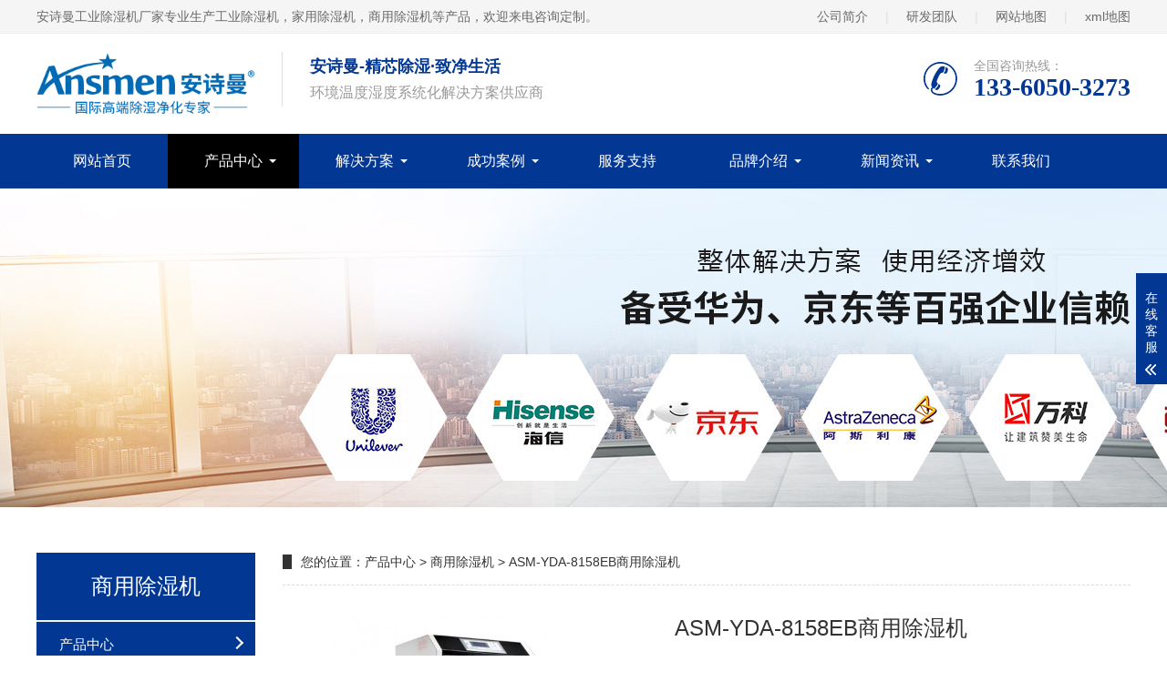

--- FILE ---
content_type: text/html
request_url: http://www.anshimen.cn/products/shangyongcsj/391.html
body_size: 7473
content:
<!DOCTYPE html>
<html lang="zh-CN">
<head>
	<meta charset="UTF-8">
	<meta http-equiv="X-UA-Compatible" content="IE=edge,chrome=1">
	<meta name="viewport" content="width=device-width, initial-scale=1.0, maximum-scale=1.0, user-scalable=0">
	<title>ASM-YDA-8158EB商用除湿机_商用除湿机价格多少钱_商用除湿机品牌生产厂家_安诗曼工业除湿机厂家
</title>
	<meta name="description" content="安诗曼是专业商用除湿机生产厂家，主要产品有商用除湿机，商用抽湿机，工业除湿机,工业抽湿机,工业干燥机等产品" />
	<meta name="keywords" content="商用除湿机,工业用除湿机,商用除湿机厂家,商用抽湿机厂家,商用除湿机生产厂家" />
	<link href="http://www.anshimen.cn//favicon.ico" rel="shortcut icon" type="image/x-icon" />
	<link rel="stylesheet" href="http://www.anshimen.cn/static/qiyou58/web/css/animate.min.css">
	<link rel="stylesheet" href="http://www.anshimen.cn/static/qiyou58/web/css/swiper.min.css">
	<link rel="stylesheet" href="http://www.anshimen.cn/static/qiyou58/web/css/qiyou58.css">
	<script src="http://www.anshimen.cn/static/qiyou58/web/js/jquery.min.js"></script>
	<script src="http://www.anshimen.cn/static/qiyou58/web/js/wow.min.js"></script>
	<script src="http://www.anshimen.cn/static/qiyou58/web/js/swiper.min.js"></script>
	<script src="http://www.anshimen.cn/static/qiyou58/web/js/qiyou58.js"></script>
</head>
<body>
		<script src="http://www.anshimen.cn/api/language/zh-cn/lang.js" type="text/javascript"></script>
	<script src="http://www.anshimen.cn/static/assets/js/cms.js" type="text/javascript"></script>
	<div class="topbar">
		<div class="container clearfix">
		    <span class="fl">安诗曼工业除湿机厂家专业生产工业除湿机，家用除湿机，商用除湿机等产品，欢迎来电咨询定制。</span>
			<span class="fr">
				<a href="http://www.anshimen.cn/html/about/gsjj/" rel="nofollow">公司简介</a>
				<em>|</em>
				<a href="http://www.anshimen.cn/html/about/yanfatuandui/" rel="nofollow">研发团队</a>
				<em>|</em>
				<a href="/sitemap.html" >网站地图</a>
				<em>|</em>
				<a href="/sitemap.xml" >xml地图</a>
			</span>	
		</div>
	</div>
	<div class="header">
		<div class="container clearfix">
			<a href="javascript:;" class="menu-btn"><span></span></a>
			<div class="logo img-center"><a href="http://www.anshimen.cn/"><img src="http://www.anshimen.cn/uploadfile/202202/b9ca540dd699d5b.png" alt="安诗曼工业除湿机厂家"></a></div>
			<div class="text">
				<strong>安诗曼-精芯除湿·致净生活</strong>环境温度湿度系统化解决方案供应商
			</div>
			<div class="tel wow bounce">全国咨询热线：<strong>133-6050-3273</strong></div>
		</div>
		<div class="nav">
			<div class="container">
				<ul>
					<li ><a href="http://www.anshimen.cn/" title="安诗曼工业除湿机厂家">网站首页</a></li>
										<li class="dropdown active"><a href="http://www.anshimen.cn/products/">产品中心</a>
											<div class="dropdown-box">
														<p><a href="http://www.anshimen.cn/products/gongyecsj/">工业除湿机</a></p>
														<p><a href="http://www.anshimen.cn/products/shangyongcsj/">商用除湿机</a></p>
														<p><a href="http://www.anshimen.cn/products/jiayongcsj/">家用除湿机</a></p>
														<p><a href="http://www.anshimen.cn/products/zhuanluncsj/">转轮除湿机</a></p>
														<p><a href="http://www.anshimen.cn/products/hengwencsj/">恒温恒湿机</a></p>
														<p><a href="http://www.anshimen.cn/products/naidiwenchushiji/">耐低温除湿机</a></p>
														<p><a href="http://www.anshimen.cn/products/naigaowenchushiji/">耐高温除湿机</a></p>
														<p><a href="http://www.anshimen.cn/products/diaodingcsj/">吊顶除湿机</a></p>
														<p><a href="http://www.anshimen.cn/products/fangbaochushiji/">防爆除湿机</a></p>
														<p><a href="http://www.anshimen.cn/products/fangfuchushiji/">防腐除湿机</a></p>
														<p><a href="http://www.anshimen.cn/products/gongyejsj/">工业加湿机</a></p>
														<p><a href="http://www.anshimen.cn/products/honggancsj/">烘干除湿机</a></p>
														<p><a href="http://www.anshimen.cn/products/zhongyangxfcsxt/">中央新风除湿系统</a></p>
													</div>
										</li>
										<li class="dropdown"><a href="http://www.anshimen.cn/html/project/">解决方案</a>
											<div class="dropdown-box">
														<p><a href="http://www.anshimen.cn/html/project/shidukz/">湿度控制</a></p>
														<p><a href="http://www.anshimen.cn/html/project/wendukz/">温度控制</a></p>
														<p><a href="http://www.anshimen.cn/html/project/jiashicl/">加湿处理</a></p>
														<p><a href="http://www.anshimen.cn/html/project/honggancl/">烘干处理</a></p>
													</div>
										</li>
										<li class="dropdown"><a href="http://www.anshimen.cn/html/cgal/">成功案例</a>
											<div class="dropdown-box">
														<p><a href="http://www.anshimen.cn/html/cgal/case/">应用案例</a></p>
														<p><a href="http://www.anshimen.cn/html/cgal/customer/">合作客户</a></p>
													</div>
										</li>
										<li class=""><a href="http://www.anshimen.cn/html/services/">服务支持</a>
										</li>
										<li class="dropdown"><a href="http://www.anshimen.cn/html/about/">品牌介绍</a>
											<div class="dropdown-box">
														<p><a href="http://www.anshimen.cn/html/about/gsjj/">公司简介</a></p>
														<p><a href="http://www.anshimen.cn/html/about/qiyewenhua/">企业文化</a></p>
														<p><a href="http://www.anshimen.cn/html/about/jituanyoushi/">集团优势</a></p>
														<p><a href="http://www.anshimen.cn/html/about/yanfatuandui/">研发团队</a></p>
													</div>
										</li>
										<li class="dropdown"><a href="http://www.anshimen.cn/html/news/">新闻资讯</a>
											<div class="dropdown-box">
														<p><a href="http://www.anshimen.cn/html/news/gsnew/">公司动态</a></p>
														<p><a href="http://www.anshimen.cn/html/news/hynews/">行业动态</a></p>
														<p><a href="http://www.anshimen.cn/html/news/cjwt/">常见问题</a></p>
														<p><a href="http://www.anshimen.cn/html/news/zsbk/">知识百科</a></p>
													</div>
										</li>
										<li class=""><a href="http://www.anshimen.cn/html/contact/">联系我们</a>
										</li>
									</ul>
			</div>
		</div>
	</div>	<div class="banner-sub" style="background-image:url(http://www.anshimen.cn/uploadfile/202202/f29a9aee8b3f168.jpg)" alt=''></div>
	<div class="section-sub">
		<div class="container">
			<div class="ct2 clearfix">
								<div class="ct2-sd" id="sidebar">
					<div class="panel-sd">
						<div class="tit">
							<span>商用除湿机</span>
						</div>
						<ul class="lanmu">
														  <li class="active"><i class="arr"></i><a href="http://www.anshimen.cn/products/">产品中心</a>
																<div class="lanmu-box">
																		<p><a href="http://www.anshimen.cn/products/gongyecsj/">工业除湿机</a></p>
																		<p><a href="http://www.anshimen.cn/products/shangyongcsj/">商用除湿机</a></p>
																		<p><a href="http://www.anshimen.cn/products/jiayongcsj/">家用除湿机</a></p>
																		<p><a href="http://www.anshimen.cn/products/zhuanluncsj/">转轮除湿机</a></p>
																		<p><a href="http://www.anshimen.cn/products/hengwencsj/">恒温恒湿机</a></p>
																		<p><a href="http://www.anshimen.cn/products/naidiwenchushiji/">耐低温除湿机</a></p>
																		<p><a href="http://www.anshimen.cn/products/naigaowenchushiji/">耐高温除湿机</a></p>
																		<p><a href="http://www.anshimen.cn/products/diaodingcsj/">吊顶除湿机</a></p>
																		<p><a href="http://www.anshimen.cn/products/fangbaochushiji/">防爆除湿机</a></p>
																		<p><a href="http://www.anshimen.cn/products/fangfuchushiji/">防腐除湿机</a></p>
																		<p><a href="http://www.anshimen.cn/products/gongyejsj/">工业加湿机</a></p>
																		<p><a href="http://www.anshimen.cn/products/honggancsj/">烘干除湿机</a></p>
																		<p><a href="http://www.anshimen.cn/products/zhongyangxfcsxt/">中央新风除湿系统</a></p>
																	</div>
															  </li>
														  <li><i class="arr"></i><a href="http://www.anshimen.cn/html/project/">解决方案</a>
																<div class="lanmu-box">
																		<p><a href="http://www.anshimen.cn/html/project/shidukz/">湿度控制</a></p>
																		<p><a href="http://www.anshimen.cn/html/project/wendukz/">温度控制</a></p>
																		<p><a href="http://www.anshimen.cn/html/project/jiashicl/">加湿处理</a></p>
																		<p><a href="http://www.anshimen.cn/html/project/honggancl/">烘干处理</a></p>
																	</div>
															  </li>
														  <li><i class="arr"></i><a href="http://www.anshimen.cn/html/cgal/">成功案例</a>
																<div class="lanmu-box">
																		<p><a href="http://www.anshimen.cn/html/cgal/case/">应用案例</a></p>
																		<p><a href="http://www.anshimen.cn/html/cgal/customer/">合作客户</a></p>
																	</div>
															  </li>
														  <li><a href="http://www.anshimen.cn/html/services/">服务支持</a>
															  </li>
														  <li><i class="arr"></i><a href="http://www.anshimen.cn/html/about/">品牌介绍</a>
																<div class="lanmu-box">
																		<p><a href="http://www.anshimen.cn/html/about/gsjj/">公司简介</a></p>
																		<p><a href="http://www.anshimen.cn/html/about/qiyewenhua/">企业文化</a></p>
																		<p><a href="http://www.anshimen.cn/html/about/jituanyoushi/">集团优势</a></p>
																		<p><a href="http://www.anshimen.cn/html/about/yanfatuandui/">研发团队</a></p>
																	</div>
															  </li>
														  <li><i class="arr"></i><a href="http://www.anshimen.cn/html/news/">新闻资讯</a>
																<div class="lanmu-box">
																		<p><a href="http://www.anshimen.cn/html/news/gsnew/">公司动态</a></p>
																		<p><a href="http://www.anshimen.cn/html/news/hynews/">行业动态</a></p>
																		<p><a href="http://www.anshimen.cn/html/news/cjwt/">常见问题</a></p>
																		<p><a href="http://www.anshimen.cn/html/news/zsbk/">知识百科</a></p>
																	</div>
															  </li>
														  <li><a href="http://www.anshimen.cn/html/contact/">联系我们</a>
															  </li>
													</ul>
					</div>
					<div class="panel-sd">
						<div class="tit"><span>联系我们</span></div>
						<div class="contact-sd">
							<div class="cont">
								<p>安诗曼工业除湿机厂家</p>
								<p>微信：133-6050-3273</p>
								<p>手机：133-6050-3273</p>
								<p>邮箱：</p>
								<p>地址：广东深圳坪山区青松西路8号鸿合科技园</p>
							</div>
						</div>
					</div>
				</div>
				<script type="text/javascript" src="http://www.anshimen.cn/static/qiyou58/web/js/sidebar.min.js"></script>
				<script type="text/javascript">
					  jQuery(document).ready(function() {
						jQuery('#sidebar').theiaStickySidebar({
						  additionalMarginTop: 10
						});
					  });
				</script>				<div class="ct2-mn">
					<div class="sub-tit">
						<div class="curmbs"> <span>您的位置：</span><a href="http://www.anshimen.cn/products/">产品中心</a> > <a href="http://www.anshimen.cn/products/shangyongcsj/">商用除湿机</a> > ASM-YDA-8158EB商用除湿机</div>
					</div>
					<div class="qiyou58-showcase clearfix">
						<div class="pc-slide">
							<div class="view">
								<div class="swiper-container swiper-container-horizontal">
									<div class="swiper-wrapper">
																				<div class="swiper-slide">
											<div class="img-center"><img src="http://www.anshimen.cn/uploadfile/202111/7cd409b67804cae.jpg" rel="http://www.anshimen.cn/uploadfile/202111/7cd409b67804cae.jpg" class="jqzoom" /></div>
										</div>
																</div>
								</div>
							</div>
							<div class="preview">
								<a class="arrow-left" href="javascript:;"></a>
								<a class="arrow-right" href="javascript:;"></a>
								<div class="swiper-container swiper-container-horizontal">
									<div class="swiper-wrapper">
																				<div class="swiper-slide">
											<div class="img-center"><img src="http://www.anshimen.cn/uploadfile/202111/7cd409b67804cae.jpg"></div>
										</div>
																			</div>
								</div>
							</div>
						</div>
						<div class="qiyou58-showcase-info">
							<h1 class="protit">ASM-YDA-8158EB商用除湿机</h1>
							<p>安诗曼是专业商用除湿机生产厂家，主要产品有商用除湿机，商用抽湿机，工业除湿机,工业抽湿机,工业干燥机等产品</p>
							<div class="tel">
								<a href="https://tb.53kf.com/code/client/ca25e9929fe46413af89a7a875b154a87/1" class="open_shangqiao">在线咨询</a>全国热线<br>
								<strong>133-6050-3273</strong>
							</div>
						</div>
					</div>
					<ul class="prod-menu clearfix">
						<li class="active"><a href="javascript:;">产品介绍</a></li>
					</ul>
					<div class="prod-con swiper-container">
						<div class="swiper-wrapper">
							<div class="swiper-slide qiyou58-infocontent-body">
								<p class="img-block" style="padding:0px;margin:-10px;"><img src="http://www.anshimen.cn/uploadfile/ueditor/image/202111/16365098177bfd9c.jpg" alt="商用除湿机1"/></p><p class="img-block" style="padding:0px;margin:-10px;"><img src="http://www.anshimen.cn/uploadfile/ueditor/image/202111/1636509817935d86.jpg" alt="商用除湿机2"/></p><p class="img-block" style="padding:0px;margin:-10px;"><img src="http://www.anshimen.cn/uploadfile/ueditor/image/202111/1636509817fa1035.jpg" alt="商用除湿机3"/></p><p class="img-block" style="padding:0px;margin:-10px;"><img src="http://www.anshimen.cn/uploadfile/ueditor/image/202111/163650981783d6b5.jpg" alt="商用除湿机4"/></p><p class="img-block" style="padding:0px;margin:-10px;"><img src="http://www.anshimen.cn/uploadfile/ueditor/image/202111/1636509818ab5e7f.jpg" alt="商用除湿机5"/></p><p class="img-block" style="padding:0px;margin:-10px;"><img src="http://www.anshimen.cn/uploadfile/ueditor/image/202111/163650981803d0fa.jpg" alt="商用除湿机6"/></p><p class="img-block" style="padding:0px;margin:-10px;"><img src="http://www.anshimen.cn/uploadfile/ueditor/image/202111/16365100338d18b4.jpg" alt="商用除湿机7"/></p><p class="img-block" style="padding:0px;margin:-10px;"><img src="http://www.anshimen.cn/uploadfile/ueditor/image/202111/163650981837cd8a.jpg" alt="商用除湿机8"/></p><p class="img-block" style="padding:0px;margin:-10px;"><br/></p>							</div>
						</div>
					</div>
					<ul class="qiyou58-infocontent-epx">
						<li>
							<span>上一条</span><a href='http://www.anshimen.cn/products/shangyongcsj/390.html'>ASM-YDA-8138EB商用除湿机<em>查看详情 +</em></a>						</li>
						<li> <span>下一条</span><a href="http://www.anshimen.cn/products/shangyongcsj/392.html">ASM-DCS901E商用除湿机<em>查看详情 +</em></a></li>
					</ul>
										<div class="qiyou58-infocontent-return">本文标签：<a>商用除湿机</a><a>工业用除湿机</a><a>商用除湿机厂家</a><a>商用抽湿机厂家</a><a>商用除湿机生产厂家</a></div>
										
					<div class="qiyou58-link">
						<h4>相关产品 <small>/ product</small></h4>
						<ul class="list-6 clearfix">
														<li>
								<a href="http://www.anshimen.cn/products/zhuanluncsj/zuheshizhuanlunchushiji/901.html" title="AZMS系列组合式转轮除湿机">
									<div class="img-center">
										<img src="http://www.anshimen.cn/uploadfile/202111/1fc44b6391592.jpg" alt="AZMS系列组合式转轮除湿机">
									</div>
									<div class="text">AZMS系列组合式转轮除湿机</div>
								</a>
							</li>
														<li>
								<a href="http://www.anshimen.cn/products/zhuanluncsj/danjizhuanlunchushiji/900.html" title="ASM-800单机转轮除湿机">
									<div class="img-center">
										<img src="http://www.anshimen.cn/uploadfile/202111/b658c2628e10873.jpg" alt="ASM-800单机转轮除湿机">
									</div>
									<div class="text">ASM-800单机转轮除湿机</div>
								</a>
							</li>
														<li>
								<a href="http://www.anshimen.cn/products/zhuanluncsj/danjizhuanlunchushiji/899.html" title="ASM-600单机转轮除湿机">
									<div class="img-center">
										<img src="http://www.anshimen.cn/uploadfile/202111/e48bb9dd434e2a0.jpg" alt="ASM-600单机转轮除湿机">
									</div>
									<div class="text">ASM-600单机转轮除湿机</div>
								</a>
							</li>
														<li>
								<a href="http://www.anshimen.cn/products/zhuanluncsj/danjizhuanlunchushiji/897.html" title="ASM-500单机转轮除湿机">
									<div class="img-center">
										<img src="http://www.anshimen.cn/uploadfile/202111/9c4d644753c7eee.jpg" alt="ASM-500单机转轮除湿机">
									</div>
									<div class="text">ASM-500单机转轮除湿机</div>
								</a>
							</li>
														<li>
								<a href="http://www.anshimen.cn/products/zhuanluncsj/danjizhuanlunchushiji/896.html" title="ASM-400单机转轮除湿机">
									<div class="img-center">
										<img src="http://www.anshimen.cn/uploadfile/202111/6898ee32a84a.jpg" alt="ASM-400单机转轮除湿机">
									</div>
									<div class="text">ASM-400单机转轮除湿机</div>
								</a>
							</li>
														<li>
								<a href="http://www.anshimen.cn/products/zhuanluncsj/danjizhuanlunchushiji/894.html" title="ASM-300单机转轮除湿机">
									<div class="img-center">
										<img src="http://www.anshimen.cn/uploadfile/202111/b01c092227db7d0.jpg" alt="ASM-300单机转轮除湿机">
									</div>
									<div class="text">ASM-300单机转轮除湿机</div>
								</a>
							</li>
														<li>
								<a href="http://www.anshimen.cn/products/zhuanluncsj/danjizhuanlunchushiji/893.html" title="ASM-200单机转轮除湿机">
									<div class="img-center">
										<img src="http://www.anshimen.cn/uploadfile/202111/ace25a178ff40f4.jpg" alt="ASM-200单机转轮除湿机">
									</div>
									<div class="text">ASM-200单机转轮除湿机</div>
								</a>
							</li>
														<li>
								<a href="http://www.anshimen.cn/products/zhuanluncsj/xiaoxingzhuanlunchushiji/892.html" title="BZLMS-2900转轮除湿机">
									<div class="img-center">
										<img src="http://www.anshimen.cn/uploadfile/202111/a9abed0ace08224.jpg" alt="BZLMS-2900转轮除湿机">
									</div>
									<div class="text">BZLMS-2900转轮除湿机</div>
								</a>
							</li>
														
						</ul>
					</div>
					<div class="qiyou58-link">
						<h4>常见问题 <small>/ news</small></h4>
						<ul class="list-4 clearfix">
														<li><a href="http://www.anshimen.cn/html/news/zsbk/16603.html" title="东莞爱固生产的恒温恒湿箱产品质量如何？售后服务是否有保障？我们第一次购买。">东莞爱固生产的恒温恒湿箱产品质量如何？售后服务是否有保障？...</a><span></span></li>
														<li><a href="http://www.anshimen.cn/html/news/hynews/2064.html" title="冬天你不能把衣服晒干吗？除湿机很管用">冬天你不能把衣服晒干吗？除湿机很管用</a><span></span></li>
														<li><a href="http://www.anshimen.cn/html/news/cjwt/18899.html" title="一楼新房怎么装修才能防潮_重复">一楼新房怎么装修才能防潮_重复</a><span></span></li>
														<li><a href="http://www.anshimen.cn/html/news/cjwt/2866.html" title="如何提高除湿机的使用效率">如何提高除湿机的使用效率</a><span></span></li>
														<li><a href="http://www.anshimen.cn/html/news/hynews/8292.html" title="除湿机企业需要技术而不是小聪明">除湿机企业需要技术而不是小聪明</a><span></span></li>
														<li><a href="http://www.anshimen.cn/html/news/hynews/23676.html" title="地下室除湿机保养技巧有哪些  地下室除湿机特点">地下室除湿机保养技巧有哪些  地下室除湿机特点</a><span></span></li>
														<li><a href="http://www.anshimen.cn/html/news/hynews/771.html" title="如何让中草药烘干过程“药性”不流失？ 中草药烘干除湿机">如何让中草药烘干过程“药性”不流失？ 中草药烘干除湿机</a><span></span></li>
														<li><a href="http://www.anshimen.cn/html/news/hynews/7999.html" title="除湿器振动大的原因及维修方法">除湿器振动大的原因及维修方法</a><span></span></li>
														<li><a href="http://www.anshimen.cn/html/news/hynews/3539.html" title="茶叶存储不当易变质，梅雨来临之际，不得不看的存茶技巧！">茶叶存储不当易变质，梅雨来临之际，不得不看的存茶技巧！</a><span></span></li>
														<li><a href="http://www.anshimen.cn/html/news/gsnew/3504.html" title="工业加湿器在纺织行业有哪些重要的点">工业加湿器在纺织行业有哪些重要的点</a><span></span></li>
														<li><a href="http://www.anshimen.cn/html/news/cjwt/16395.html" title="DHS-225  重庆恒湿恒温试验箱／上海低温恒温试验箱">DHS-225  重庆恒湿恒温试验箱／上海低温恒温试验箱</a><span></span></li>
														<li><a href="http://www.anshimen.cn/html/news/zsbk/9939.html" title="胶印瓦楞纸箱包装抽湿房用抽湿机">胶印瓦楞纸箱包装抽湿房用抽湿机</a><span></span></li>
														<li><a href="http://www.anshimen.cn/html/news/zsbk/13264.html" title="工业除湿机加湿器厂家">工业除湿机加湿器厂家</a><span></span></li>
														<li><a href="http://www.anshimen.cn/html/news/zsbk/4653.html" title="耐低温除湿机288L／D">耐低温除湿机288L／D</a><span></span></li>
														<li><a href="http://www.anshimen.cn/html/news/cjwt/10142.html" title="别墅地下室必须除湿">别墅地下室必须除湿</a><span></span></li>
														<li><a href="http://www.anshimen.cn/html/news/gsnew/1475.html" title="“回南天”石材如何护理以及注意事项">“回南天”石材如何护理以及注意事项</a><span></span></li>
														<li><a href="http://www.anshimen.cn/html/news/hynews/7938.html" title="除湿机真的只能靠天吃饭吗？">除湿机真的只能靠天吃饭吗？</a><span></span></li>
														<li><a href="http://www.anshimen.cn/html/news/hynews/951.html" title="民宿用除湿机做好防潮，给予游客新体验">民宿用除湿机做好防潮，给予游客新体验</a><span></span></li>
														<li><a href="http://www.anshimen.cn/html/news/gsnew/7834.html" title="谈一谈转轮除湿机有什么优点和其特性？">谈一谈转轮除湿机有什么优点和其特性？</a><span></span></li>
														<li><a href="http://www.anshimen.cn/html/news/gsnew/20536.html" title="保定酒吧新风机有没有用，推荐(2022已更新)(今日／服务详解)">保定酒吧新风机有没有用，推荐(2022已更新)(今日／服务...</a><span></span></li>
														<li><a href="http://www.anshimen.cn/html/news/cjwt/12019.html" title="除湿机开机启动不了怎么回事">除湿机开机启动不了怎么回事</a><span></span></li>
														<li><a href="http://www.anshimen.cn/html/news/hynews/5669.html" title="高配置高性能工业除湿机">高配置高性能工业除湿机</a><span></span></li>
														<li><a href="http://www.anshimen.cn/html/news/hynews/22953.html" title="四川专业除湿加湿一体机哪家好2022已更新今日行情">四川专业除湿加湿一体机哪家好2022已更新今日行情</a><span></span></li>
														<li><a href="http://www.anshimen.cn/html/news/cjwt/25289.html" title="如何做好档案室密集柜防潮措施">如何做好档案室密集柜防潮措施</a><span></span></li>
														<li><a href="http://www.anshimen.cn/html/news/cjwt/10383.html" title="分享：cpi上涨再创新高 中小加湿机厂家怎样选择经销商">分享：cpi上涨再创新高 中小加湿机厂家怎样选择经销商</a><span></span></li>
														<li><a href="http://www.anshimen.cn/html/news/zsbk/19119.html" title="十大热门雪茄柜排行榜 精选10款恒温恒湿雪茄柜推荐→买购网">十大热门雪茄柜排行榜 精选10款恒温恒湿雪茄柜推荐→买购网</a><span></span></li>
													</ul>
					</div>
				</div>
			</div>
		</div>
	</div>
		<div class="footer">
		<div class="footer-nav">
			<div class="container">
				<ul>
    			    <li><a href="http://www.anshimen.cn/">网站首页</a></li>
                                        <li><a href="http://www.anshimen.cn/products/">产品中心</a></li>
                                        <li><a href="http://www.anshimen.cn/html/project/">解决方案</a></li>
                                        <li><a href="http://www.anshimen.cn/html/cgal/">成功案例</a></li>
                                        <li><a href="http://www.anshimen.cn/html/services/">服务支持</a></li>
                                        <li><a href="http://www.anshimen.cn/html/about/">品牌介绍</a></li>
                                        <li><a href="http://www.anshimen.cn/html/news/">新闻资讯</a></li>
                                        <li><a href="http://www.anshimen.cn/html/contact/">联系我们</a></li>
                    				</ul>
			</div>
		</div>
		<div class="container clearfix">
			<div class="footer-logo img-center">
				<img src="http://www.anshimen.cn/uploadfile/202203/8639709aaaa7907.png">
				<div class="tel">咨询服务热线：<strong>133-6050-3273</strong></div>
			</div>
			<div class="footer-contact">
				<div class="footer-tit">联系我们<small>Contact us</small></div>
				<p>微信号码：133-6050-3273</p>
				<p>公司座机：133-6050-3273</p>
				<p>公司邮箱：</p>
				<p>公司地址：广东深圳坪山区青松西路8号鸿合科技园</p>
			</div>
			<div class="footer-ewm">
				<div class="footer-tit">二维码<small>QR code</small></div>
				<ul class="clearfix">
					<li>
						<div class="wrap">
							<div class="img-center"><img src="http://www.anshimen.cn/uploadfile/202303/d5f7ee76ea224b5.jpg"></div>
							<p>添加微信</p>
						</div>
					</li>
					<li>
						<div class="wrap">
							<div class="img-center"><img src="http://www.anshimen.cn/index.php?s=api&c=api&m=qrcode&thumb=&text=http%3A%2F%2Fwww.anshimen.cn%2Fproducts%2Fshangyongcsj%2F391.html&size=5&level=H"></div>
							<p>手机网站</p>
						</div>
					</li>
				</ul>
			</div>
		</div>
		<div class="footer-copy">
			<div class="container">
				<span>安诗曼电器（深圳）有限公司 版权所有 | 备案号：<a href="https://beian.miit.gov.cn/" target="_blank" rel="noreferrer nofollow">粤ICP备2021149843号</a></span>
				<span class="fr">技术支持 ：东诚设计</span>
				<div style="display:none">
		&nbsp;&nbsp;
		<script>(function() {var _53code = document.createElement("script");_53code.src = "https://tb.53kf.com/code/code/ca25e9929fe46413af89a7a875b154a87/1";var s = document.getElementsByTagName("script")[0]; s.parentNode.insertBefore(_53code, s);})();</script>&nbsp;&nbsp;
		<script>
var _hmt = _hmt || [];
(function() {
  var hm = document.createElement("script");
  hm.src = "https://hm.baidu.com/hm.js?4586314172d53cee2ffd889864f5551f";
  var s = document.getElementsByTagName("script")[0]; 
  s.parentNode.insertBefore(hm, s);
})();
</script>&nbsp;&nbsp;
		&nbsp;&nbsp;
		&nbsp;&nbsp;
		<script>
(function(){
var src = "https://s.ssl.qhres2.com/ssl/ab77b6ea7f3fbf79.js";
document.write('<script src="' + src + '" id="sozz"><\/script>');
})();
</script>&nbsp;&nbsp;
		<script>
(function(){
var el = document.createElement("script");
el.src = "https://lf1-cdn-tos.bytegoofy.com/goofy/ttzz/push.js?7b691c665c58d40e94837d6886886024e2138a07d5549fadacaf6ec146dc5e1a30632485602430134f60bc55ca391050b680e2741bf7233a8f1da9902314a3fa";
el.id = "ttzz";
var s = document.getElementsByTagName("script")[0];
s.parentNode.insertBefore(el, s);
})(window)
</script>&nbsp;&nbsp;
     </div> 
			</div>
		</div>
	</div>
	<div class="footer-fix">
		<ul class="clearfix">
			<li><a href="http://www.anshimen.cn/"><i class="i1"></i>网站首页</a></li>
			<li><a href="http://www.anshimen.cn/html/project/"><i class="i2"></i>解决方案</a></li>
			<li><a href="http://www.anshimen.cn/html/services/"><i class="i4"></i>服务支持</a></li>
			<li><a href="tel:133-6050-3273"><i class="i3"></i>电话咨询</a></li>
		</ul>
	</div>
	<div class="kf">
		<div class="kt-top">在线客服 <span class="close"> <b></b> <b></b> </span> </div>
		<div class="con">
			<ul class="qq">
				<li> <a class="IM-item-link IM-qq" style="height:25px;" target="_blank" href="https://tb.53kf.com/code/client/ca25e9929fe46413af89a7a875b154a87/1"> 点击咨询在线客服 </a> </li>
			</ul>
			<h5>联系方式</h5>
			<div class="contact">
				<p>热线电话</p>
				<p>133-6050-3273</p>
				<p>上班时间</p>
				<p>周一到周六</p>
				<p>公司电话</p>
				<p>133-6050-3273</p>
			</div>
			<h5 class="qr-icon">二维码</h5>
			<div class="qr"><img src="http://www.anshimen.cn/uploadfile/202303/d5f7ee76ea224b5.jpg"></div>
		</div>
		<div class="kf-side"> <b>在</b><b>线</b><b>客</b><b>服</b> <span class="arrow"></span> </div>
		<div class="backTop"></div>
	</div>	<script src="http://www.anshimen.cn/static/qiyou58/web/js/jquery.imagezoom.min.js"></script>
	<script>
		var banner = new Swiper('.banner-sub', {
			autoplay: true,
			navigation: {
				prevEl: '.banner-sub .swiper-button-prev',
				nextEl: '.banner-sub .swiper-button-next'
			},
			pagination: {
				el: '.banner-sub .swiper-pagination',
				clickable: true
			}
		});
		if ($(window).width() > 767) {
			$('.jqzoom').imagezoom();
		}
		$('.preview .swiper-slide').eq(0).addClass('active-nav');
		var viewSwiper = new Swiper('.view .swiper-container', {
			on: {
				slideChangeTransitionStart: function() {
					updateNavPosition()
				}
			}
		});
		$('.view .arrow-left,.preview .arrow-left').on('click', function(e) {
			e.preventDefault();
			if (viewSwiper.activeIndex === 0) {
				viewSwiper.slideTo(viewSwiper.slides.length - 1, 1000);
				return
			}
			viewSwiper.slidePrev();
		});
		$('.view .arrow-right,.preview .arrow-right').on('click', function(e) {
			e.preventDefault();
			if (viewSwiper.activeIndex === viewSwiper.slides.length - 1) {
				viewSwiper.slideTo(0, 1000);
				return
			}
			viewSwiper.slideNext();
		});
		var previewSwiper = new Swiper('.preview .swiper-container', {
			slidesPerView: 3,
			allowTouchMove: false,
			spaceBetween: 5,
			on: {
				tap: function() {
					viewSwiper.slideTo(previewSwiper.clickedIndex)
				}
			}
		});
		function updateNavPosition() {
			$('.preview .active-nav').removeClass('active-nav');
			var activeNav = $('.preview .swiper-slide').eq(viewSwiper.activeIndex).addClass('active-nav');
			if (!activeNav.hasClass('swiper-slide-visible')) {
				if (activeNav.index() > previewSwiper.activeIndex) {
					var thumbsPerNav = Math.floor(previewSwiper.width / activeNav.width()) - 1;
					previewSwiper.slideTo(activeNav.index() - thumbsPerNav);
				} else {
					previewSwiper.slideTo(activeNav.index());
				}
			}
		}
		var swiper = new Swiper('.rmtj .swiper-container', {
			slidesPerView: 3,
			spaceBetween: 20,
			navigation: {
				nextEl: '.rmtj .swiper-button-next',
				prevEl: '.rmtj .swiper-button-prev',
			},
			breakpoints: {
				767: {
					slidesPerView: 1,
					spaceBetween: 10,
				}
			}
		});
		tabsSwiper('.prod-menu', '.prod-con');
	</script>
	<div id="message">
		<div class="messagebg"></div>
		<div class="m-content">
			<div class="m-message">
				<form id="myform2" name="myform2" method="post" action="">
										<label><span>你的姓名：</span><input type='text' class="inp" name="data[name]" id="dr_name" placeholder="怎么称呼您？（必填）"></label>
					<label> <span>联系电话：</span><input type="tel" name="data[title]" id="dr_title" class="inp" placeholder="您的手机号码？（必填）"></label>
					<label class="mes"> <span>留言内容：</span><textarea rows="3" name="data[neirong]" id="dr_neirong" placeholder="留言内容（必填）"></textarea></label>
					<div class="btn1-1">
						<input class="focus" type="button" value="提交" onclick="dr_ajax_submit('http://www.anshimen.cn/index.php?s=form&c=sitebiaodan&m=post', 'myform2', '2000', 'http://www.anshimen.cn/products/shangyongcsj/391.html')">
						<input type="reset" value="重置">
					</div>
				</form>
			</div>
		</div>
	</div>
	<script type="text/javascript">
		var inptext = $('.protit').html();
		$('.btn1').click(function() {
			$('#message').css({
				"transform": "scale(1)",
				"transition": ".5s"
			});
			$('.protitle').val(inptext);
		})
		$('.messagebg').click(function() {
			$('#message').css({
				"transform": "scale(0)",
				"transition": ".5s"
			});
		})
	</script>
</body>
</html>

--- FILE ---
content_type: text/css
request_url: http://www.anshimen.cn/static/qiyou58/web/css/qiyou58.css
body_size: 6976
content:
html{-ms-text-size-adjust:100%;-webkit-text-size-adjust:100%;line-height:1.15;-webkit-tap-highlight-color: rgba(0,0,0,0);}body{margin:0;font-family: "Microsoft Yahei",PingFangSC-Regular,"Helvetica Neue",Helvetica,Arial,"Hiragino Sans GB","Heiti SC","WenQuanYi Micro Hei",sans-serif;line-height: 1.42857143;font-size: 14px;min-width: 1230px;background: #fff;color: #333;}h1{font-size:2em;margin:.67em 0;}figure{margin:1em 40px;}hr{box-sizing:content-box;height:0;overflow:visible;}a{-webkit-text-decoration-skip:objects;background-color:transparent;}abbr[title]{border-bottom:none;-webkit-text-decoration:underline dotted;text-decoration:underline dotted;}b,strong{font-weight:bolder;}dfn{font-style:italic;}mark{background-color:#ff0;color:#000;}small{font-size:80%;}sub,sup{font-size:75%;line-height:0;position:relative;vertical-align:baseline;}sub{bottom:-.25em;}sup{top:-.5em;}audio:not([controls]){display:none;height:0;}img{border-style:none;}svg:not(:root){overflow:hidden;}button,input,optgroup,select,textarea{line-height:1.42857143;margin:0;outline: none;}body, button, input, select, textarea {text-rendering: optimizeLegibility;-webkit-font-smoothing: antialiased;-moz-osx-font-smoothing: grayscale;-moz-font-feature-settings: "liga","kern";}button,input{overflow:visible;}button,select{text-transform:none;}button,html [type=button],/* 1 */[type=reset],[type=submit]{-webkit-appearance:button;}button::-moz-focus-inner,[type=button]::-moz-focus-inner,[type=reset]::-moz-focus-inner,[type=submit]::-moz-focus-inner{border-style:none;padding:0;}button:-moz-focusring,[type=button]:-moz-focusring,[type=reset]:-moz-focusring,[type=submit]:-moz-focusring{outline:1px dotted ButtonText;}fieldset{padding:.35em .75em .625em;}legend{box-sizing:border-box;color:inherit;display:table;max-width:100%;padding:0;white-space:normal;}progress{display:inline-block;vertical-align:baseline;}textarea{overflow:auto;}[type=checkbox],[type=radio]{box-sizing:border-box;padding:0;}[type=number]::-webkit-inner-spin-button,[type=number]::-webkit-outer-spin-button{height:auto;}[type=search]{-webkit-appearance:textfield;outline-offset:-2px;}[type=search]::-webkit-search-cancel-button,[type=search]::-webkit-search-decoration{-webkit-appearance:none;}::-webkit-file-upload-button{-webkit-appearance:button;font:inherit;}summary{display:list-item;}article,aside,footer,header,nav,section,figcaption,figure,main,details,/* 1 */menu{display:block;}pre,code,kbd,samp{font-family:monospace, monospace;font-size:1em;}audio,video,canvas{display:inline-block;}template,[hidden]{display:none;}.clearfix{zoom:1;}.clearfix:before,.clearfix:after{display:table;line-height:0;content:"";}.clearfix:after{clear:both;}a {color: #333;text-decoration: none;}a:hover {color: #023793;}ul {margin: 0;list-style: none;padding: 0;}.fl{float: left;}.fr{float: right;}.img-center {text-align: center;font-size: 0;}.img-center img {display: inline-block;width: auto;height: auto;max-width: 100%;max-height: 100%;vertical-align: middle;transition: all 0.5s;}.img-cover {overflow: hidden;position: relative;}.img-cover span {display: block;width: 100%;background: no-repeat center / cover;transition: all 0.5s;height: 100%;position: absolute;left: 0;top: 0;}.container {padding: 0 15px;width: 1200px;margin: 0 auto;}#message {	position: fixed;	width: 100%;	height: 100%;	left: 0;	top: 0;	z-index: 1000;	transform: scale(0);	transition: .3s;}.messagebg {	position: absolute;	top: 0;	left: 0;	width: 100%;	height: 100%;	background: rgba(0,0,0,.6);	z-index: 1001;}#message .m-content {	margin-top: 8%;}#message .m-content .m-message{	background: #fff;	width: 580px;    background: #fff;    padding: 50px;	    margin: 0 auto;    position: relative;    z-index: 1002;    box-shadow: 1px 1px 50px rgba(0,0,0,.3);}.m-message{    width: 494px;    margin: 48px auto 0;}.m-message label{    margin-bottom: 15px;    display: block;    font-size: 14px;}.m-message label em{    display: block;    float: right;    color: red;    height: 32px;    line-height: 32px;}.m-message label span{    width: 70px;    height: 34px;    line-height: 34px;    color: #2F2F2F;    float: left;    font-weight: bold;    text-align: right;    margin-right: 30px;    display: inline-block;}.m-message label input.inp,.m-message label textarea,.m-message label.code input{    width: 73%;    overflow: hidden;    height: 32px;    line-height: 32px;    border: #cccccc 1px solid;    border-radius: 3px;    padding:0 14px;    box-sizing: border-box;    color: #555;    -webkit-box-shadow: inset 0 1px 1px rgba(0, 0, 0, .075);          box-shadow: inset 0 1px 1px rgba(0, 0, 0, .075);  -webkit-transition: border-color ease-in-out .15s, -webkit-box-shadow ease-in-out .15s;       -o-transition: border-color ease-in-out .15s, box-shadow ease-in-out .15s;          transition: border-color ease-in-out .15s, box-shadow ease-in-out .15s;}.m-message label input:focus,.m-message label textarea:focus{    border-color: #66afe9;  outline: 0;  -webkit-box-shadow: inset 0 1px 1px rgba(0,0,0,.075), 0 0 8px rgba(247, 150, 0, .6);          box-shadow: inset 0 1px 1px rgba(0,0,0,.075), 0 0 8px rgba(247, 150, 0, .6);}.m-message label textarea{    height: 72px;    line-height: 24px;    padding:10px 14px;}.m-message label.code{    line-height: 34px;}.m-message label.code input{    width: 30%;    float: left;    margin-right: 30px;}.m-message label.code .pic {    display: inline-block;    vertical-align: top;    width: 80px;    height: 32px;}.m-message label.code img{    display: block;    width: 100%;    height: 100%;}.btn1 {    display: block;       line-height: 32px;    padding-left: 15px;    background-color: #333;    color: #fff;    margin-top:10px;}.btn1:hover{	background-color: #444;	color: white;}.btn1 span {    display: block;    padding-left: 15px;    background-repeat: no-repeat;    background-position: left center;}.btn1-1 input{    width: 52px;    height: 32px;    line-height: 32px;    background: #e8e8e8;    border: none;    color: #333;    margin-right: 22px;    cursor: pointer;    transition: 0.3s;}.btn1-1{    padding-left: 100px;}.btn1-1 input.focus{    background: #333;    color: #fff;}.btn1-1 input.focus:hover{    background: #444;}.btn1-1 input:hover{    background: #ccc;}.kf{width:208px;position:fixed;/* right: 20px; */right:-208px;top:50%;transform:translateY(-50%);z-index:10;}.kt-top{height:40px;line-height:40px;background:url(../images/kefu.png) 12px center no-repeat #023793;-ms-background-size:auto 20px;background-size:auto 20px;padding-left:46px;font-size:14px;color:#fff;}.kt-top span:hover{transform:rotate(90deg);}.kt-top span{width:18px;height:16px;float:right;position:relative;margin:10px 10px 0 0;cursor:pointer;transition:.5s;-webkit-transition:.5s;-moz-transition:.5s;-ms-transition:.5s;-o-transition:.5s;}.kt-top span b{width:100%;height:2px;background:#fff;display:block;position:absolute;top:50%;left:0;}.kt-top span b:first-child{transform:rotate(45deg);-webkit-transform:rotate(45deg);-moz-transform:rotate(45deg);-ms-transform:rotate(45deg);-o-transform:rotate(45deg);}.kt-top span b:last-child{transform:rotate(-45deg);-webkit-transform:rotate(-45deg);-moz-transform:rotate(-45deg);-ms-transform:rotate(-45deg);-o-transform:rotate(-45deg);}.kf .con{overflow:hidden;background:#fff;}.kf .qq li{height:36px;line-height:36px;border-bottom:#f5f5f5 solid 1px;padding-left:16px;}.kf .qq li a{height:36px!important;color:#666;overflow:hidden;white-space:nowrap;text-overflow:ellipsis;text-decoration:initial;display:block;}.kf .qq li a img{padding-right:6px;}.kf .con h5{height:26px;line-height:26px;margin-top:12px;background:url(../images/lianxi.png) 16px center no-repeat;padding-left:45px;color:#666;font-size:14px;margin-bottom: 0;}.kf .contact{margin-top:1px;height: auto;background-color: #fff;}.kf .contact p{height:26px;line-height:26px;color:#666;font-size:14px;padding-left:22px;margin: 0;}.kf .contact p:nth-child(2n){padding-left:32px;}.kf .con h5.qr-icon{background:url(../images/erweima.png) 16px center no-repeat;}.kf .con .qr{margin-top:10px;padding-left:40px;}.kf .con .qr img{width:110px;height:110px;}.kf .backTop{width:100%;height:40px;background:url(../images/huidaodingbu.png) center center no-repeat #023793;background-size:18px auto;cursor:pointer;}.kf-side{padding:18px 10px 10px;background:#023793;position:absolute;top:50%;transform:translateY(-50%);-webkit-transform:translateY(-50%);-moz-transform:translateY(-50%);-ms-transform:translateY(-50%);-o-transform:translateY(-50%);left:-34px;cursor:pointer;}.kf-side b{display:block;color:#fff;line-height:18px;font-size:14px;font-weight:400;}.kf-side span.arrow{width:12px;height:12px;background:url(../images/jt-1.png) no-repeat;-ms-background-size:auto 12px;background-size:auto 12px;display:block;margin-top:10px;}.kf-side span.on{background:url(../images/jt-2.png) no-repeat;-ms-background-size:auto 12px;background-size:auto 12px;}.footer-fix {box-shadow: 0 0 10px rgba(0,0,0,0.2);position: fixed;bottom: 0;left: 0;width: 100%;background-color: #fff;z-index: 10;display: none;}.footer-fix li {float: left;width: 25%;}.footer-fix li a {display: block;text-align: center;padding: 7px 0;font-size: 12px;line-height: 1;}.footer-fix li i {display: block;height: 20px;background: no-repeat center;background-size: contain;margin-bottom: 4px;}.footer-fix li i.i1 {background-image: url(../images/f_01.png);}.footer-fix li i.i2 {background-image: url(../images/f_02.png);}.footer-fix li i.i3 {background-image: url(../images/f_03.png);}.footer-fix li i.i4 {background-image: url(../images/f_04.png);}.swiper-button-prev,.swiper-button-next {outline: none;}.swiper-pagination-bullet-active {background-color: #023793;}.topbar {padding: 8px 0;background-color: #f5f5f5;color: #6a6a6a;border-bottom: 1px solid #eee;}.topbar em {font-style: normal;color: #ddd;padding: 0 15px;}.topbar a {color: #6a6a6a;}.topbar a:hover {color: #333;}.header {background-color: #fff;}.header .logo {float: left;font-size: 0;height: 70px;line-height: 70px;text-align: left;padding: 20px 0;}.header .tel {float: right;background: url(../images/tel.png) no-repeat 0 center;padding-left: 55px;margin-top: 25px;color: #999;}.header .tel strong {display: block;font-size: 28px;font-family: Impact;line-height: 1;color: #023793;}.header .text {float: left;font-size: 16px;margin: 20px 0 20px 30px;padding: 4px 0 4px 30px;border-left: 1px solid #ddd;color: #999;}.header .text strong {display: block;font-size: 18px;color: #023793;margin-bottom: 5px;}.header .nav {font-size: 0;background-color: #023793;color: #fff;}.header .nav li {display: inline-block;vertical-align: middle;}.header .nav li a {display: block;font-size: 16px;line-height: 60px;padding: 0 40px;color: #fff;}.header .nav li .arr {float: right;height: 40px;width: 40px;position: relative;display: none;}.header .nav li .arr:after {content: '';border-top: 2px solid #ccc;border-left: 2px solid #ccc;box-sizing: content-box;display: block;width: 8px;height: 8px;margin: auto;position: absolute;top: 0;bottom: 0;transform: rotate(135deg);right: 15px;}.header .nav li.active a,.header .nav li.open a,.header .nav li a:hover {color: #fff;background-color: #000;}.header .nav li.dropdown {position: relative;}.header .nav li.dropdown:before {content: "";position: absolute;border: 4px solid transparent;border-bottom: 0;border-top-color: currentColor;top: 50%;margin-top: -2px;right: 25px;}.header .nav .dropdown-box {position: absolute;left: 0;min-width: 100%;top: 100%;display: none;z-index: 10;text-align: center;box-shadow: 0 6px 12px rgba(0, 0, 0, 0.18);background-color: rgba(255,255,255,0.9);}.header .nav .dropdown-box p {margin: 0;border-bottom: dotted 1px #ccc;}.header .nav .dropdown-box a {white-space: nowrap;overflow: hidden;text-overflow: ellipsis;padding: 0 10px;font-size: 14px;background-color: transparent !important;line-height: 50px;color: #333 !important;}.header .nav .dropdown-box a:hover {background-color: #fff !important;color: #023793 !important;}.header .nav li.open .dropdown-box {display: block;}.menu-btn {display: none;padding: 6px 0;float: right;margin-left: 15px;}.menu-btn:before,.menu-btn:after,.menu-btn span {display: block;height: 2px;background-color: #023793;content: '';}.menu-btn:before {width: 24px;}.menu-btn:after {width: 18px;margin-left: 6px;}.menu-btn span {width: 12px;margin: 6px 0 6px 12px;}.banner {height: 550px;position: relative;}.banner .swiper-slide {background: no-repeat center / cover;}.qiyou58-sou {padding: 15px 0;background-color: #f2f2f2;}.qiyou58-sou .hot {float: left;padding: 7px 0;background: url(../images/hot.png) no-repeat 0 center;padding-left: 30px;}.qiyou58-sou .hot a {margin-right: 10px;}.qiyou58-sou .hform {float: right;}.qiyou58-sou .hform input {float: left;border: 1px solid #eee;padding: 6px 12px;width: 210px;font-size: 14px;}.qiyou58-sou .hform button {border: 0;padding: 0;float: left;cursor: pointer;outline: none;width: 60px;height: 34px;color: #fff;background: url(../images/search-btn.png) no-repeat center #023793;font-size: 0;}.qiyou58-link {padding: 20px 0;}.qiyou58-link h4 {border-bottom: 1px solid #ddd;margin: 0;font-size: 18px;color: #023793;padding-bottom: 15px;}.qiyou58-link h4 small {text-transform: uppercase;font-size: 16px;font-weight: normal;color: #999;}.qiyou58-link li {float: left;margin-left: 20px;margin-top: 20px;width:47%;}.pc-slide{float:left;width:400px;}.view .swiper-slide .img-center {width:100%;height:300px;line-height:300px;}.view .swiper-container{width:100%;}.preview{width:100%;margin-top:10px;position:relative;}.preview .swiper-container{margin:0 30px;}.preview .swiper-slide .img-center{height:80px;border:1px solid #ddd;cursor:pointer;position:relative;line-height: 80px;}.preview .arrow-left{background:url(../images/feel3.png) no-repeat left top;position:absolute;left:0;top:50%;margin-top:-9px;width:9px;height:18px;z-index:10;}.preview .arrow-right{background:url(../images/feel4.png) no-repeat left bottom;position:absolute;right:0;top:50%;margin-top:-9px;width:9px;height:18px;z-index:10;}.preview .active-nav .img-center{border-color: #023793;}div.zoomDiv {z-index: 999;position: absolute;top: 0;left: 0;background: #ffffff;border: 1px solid #ddd;display: none;text-align: center;overflow: hidden;font-size: 0;}div.zoomMask {position: absolute;background: url(../images/mask.png) repeat scroll 0 0 transparent;cursor: move;z-index: 1;}.qiyou58-showcase {margin: 0 0 40px;}.qiyou58-showcase-info {margin-left: 430px;}.qiyou58-showcase-info h1 {font-size: 24px;margin: 0 0 30px;font-weight: normal;}.qiyou58-showcase-info p {margin: 5px 0 0;color: #666;line-height: 1.8;min-height: 250px;}.qiyou58-showcase-info .tel {border-top: 2px solid #e6e6e6;margin-top: 15px;padding-top: 15px;height: 42px;line-height: 21px;font-size: 18px;}.qiyou58-showcase-info .tel strong {color: #023793;}.qiyou58-showcase-info .tel a {float: right;line-height: 42px;padding: 0 25px;background-color: #333;color: #fff;}.section {padding: 30px 0;}.section-title {margin-bottom: 40px;text-align: center;font-size: 28px;}.section-title p {color: #999;font-size: 14px;margin: 5px 0 0;}.section-title:after {display: block;content: '';width: 38px;height: 3px;margin: 15px auto 0;background-color: #023793;}.in-prod-menu {text-align: center;font-size: 0;margin-bottom: 20px;}.in-prod-menu li {display: inline-block;vertical-align: middle;}.in-prod-menu li a {display: block;margin: 0 5px 10px;font-size: 14px;line-height: 39px;position: relative;background: url(../images/pro-btn.png) no-repeat center / 100% 100%;width: 175px;}.in-prod-menu li a:before,.in-prod-menu li a:after {position: absolute;content: '';background-color: #fff;width: 16px;height: 1px;top: 50%;display: none;}.in-prod-menu li a:before {left: 33px;}.in-prod-menu li a:after {right: 33px;}.in-prod-menu li.active a {color: #fff;background-image: url(../images/pro-btn-on.png);}.in-prod-menu li.active a:before,.in-prod-menu li.active a:after {display: block;}.list-1 {margin: -20px 0 0 -20px;}.list-1 li {float: left;width: 25%;}.list-1 li a {display: block;margin: 20px 0 0 20px;}.list-1 li .img-cover {border: 1px solid #ddd;padding-top: 65%;}.list-1 li .text {line-height: 40px;background-color: #e6e6e6;text-align: center;margin: 2px 0 0;position: relative;}.list-1 li .text:before {content: '';position: absolute;left: 50%;width: 0;height: 100%;background-color: #023793;transition: all 0.5s;}.list-1 li .text p {margin: 0;overflow: hidden;white-space: nowrap;text-overflow: ellipsis;position: relative;z-index: 1;transition: all 0.5s;}.list-1 li a:hover .img-cover span {transform: scale(1.1);}.list-1 li a:hover .text:before {width: 100%;left: 0;}.list-1 li a:hover .text p {color: #fff;}.list-1-1 li {width: 33.333333%;}.list-6 li{ float: left; width: 25%; margin: 0; }.list-6 li a{display:block;margin:20px 0 0 20px; text-align: center; }.list-6 li .img-cover{border:1px solid #ddd;padding-top:76%}.list-6 li .text{margin:8px 0 0;}.bg1 {background: url(../images/ys-bg.jpg) no-repeat center / cover;}.bg2 {background: url(../images/ys-bg2.jpg) no-repeat center / cover;}.in-ys-tel {display: block;background: url(../images/ys-consult.png) no-repeat left center;line-height: 42px;color: #023793;padding-left: 64px;margin: 30px auto 0;width: 262px;}.in-ys-tel strong {font-size: 20px;}.in-ys dl {margin: 0;padding: 50px 0;border-bottom: solid 1px #C4C4C4;}.in-ys dl:last-child {border-bottom: 0;}.in-ys dt {float: right;width: 500px;}.in-ys dd {margin: 0 550px 0 0;}.in-ys dd h4 {background: url(../images/ys-line.png) no-repeat 0 bottom;padding-bottom: 15px;margin: 0 0 30px;overflow: hidden;}.in-ys dd h4 i {float: left;font-style: normal;color: #fff;background-color: #023793;width: 77px;line-height: 77px;text-align: center;border-radius: 50%;font-family: Impact;font-size: 48px;}.in-ys dd h4 span {display: block;margin-left: 100px;font-size: 44px;line-height: 1;color: #023793;padding: 8px 0;}.in-ys dd h4 small {display: block;color: #333;font-size: 12px;text-transform: uppercase;margin-top: 5px;}.in-ys dd p {margin: 10px 0 0;line-height: 2;color: #666;background: url(../images/ys-icon.png) no-repeat left center;padding-left: 20px;}.in-ys dd .text {margin-left: 70px;}.in-ys dd .btn {margin-top: 30px;}.in-ys dd .btn a {display: inline-block;margin-right: 15px;line-height: 38px;background-color: #023793;color: #fff;padding: 0 30px;}.in-ys dd .btn .tel {display: inline-block;line-height: 38px;background: url(../images/ys-tel.png) no-repeat 0 center;padding-left: 44px;}.in-ys dd .btn .tel strong {font-size: 22px;color: #023793;}.in-ys dl:nth-child(even) dt {float: left;}.in-ys dl:nth-child(even) dd {margin: 0 0 0 550px;}@media screen and (min-width:1200px) {    @-webkit-keyframes circle {        0% {            transform: rotate(0deg);        }        100% {            transform: rotate(360deg);        }    }    @keyframes circle {        0% {            transform: rotate(0deg);        }        100% {            transform: rotate(360deg);        }    }}.in-ys-list {}.in-ys-list li {float: left;width: 20%;position: relative;background: url(../images/ys2-line.png) no-repeat center;}.in-ys-list li .ys-circle {-webkit-animation: circle 10s infinite linear;animation: circle 10s infinite linear;width: 154px;height: 146px;margin: 0 auto;}.in-ys-list li .ys-circle img {display: block;width: 100%;height: 100%;}.in-ys-list li .icon {position: absolute;top: 0;left: 0;width: 100%;text-align: center;color: #fff;}.in-ys-list li .icon img {display: block; margin: 40px auto 4px;}.in-ys-list li .icon h3 {margin: 0;font-weight: normal;font-size: 15px;}.in-about {margin: 0;}.in-about dt {float: left;width: 530px;}.in-about dd {margin-left: 580px;}.in-about dd h4 {margin: 0 0 20px;font-size: 22px;}.in-about dd h4 small {display: block;color: #999;font-weight: normal;font-size: 14px;}.in-about dd h4:after {display: block;content: '';width: 38px;height: 3px;margin: 10px 0 0;background-color: #023793;}.in-about dd p {margin: 0;text-align: justify;color: #666;line-height: 1.8;}.in-about dd .btn {margin-top: 30px;}.in-about dd .btn a {display: inline-block;margin-right: 15px;line-height: 38px;background-color: #023793;color: #fff;padding: 0 30px;}.in-about-class {margin: 15px 0 0 -20px;}.in-about-class li{float: left;width: 25%;}.in-about-class li a {display: block;margin: 15px 0 0 20px;position: relative;}.in-about-class li img {display: block;}.in-about-class li .pic{width: 285px;}.in-about-class li .icon{position: absolute; color: #fff; width: 100%; text-align: center;}.in-about-class li .icon img{display: block; margin: 35px auto 7px;}.in-about-class li .icon strong{display: block; font-size: 20px;  line-height: 20px; font-weight: bold;}.in-about-class li .icon b{display: block; font-size: 12px; font-weight: normal;}.in-about-class li .bg{position: absolute; background: rgba(2,55,147,0.8); width: 100%; height: 100%; opacity: 0;}.in-about-class li:hover .bg{opacity: 1;}.in-about-class li .line::before,.in-about-class li .line::after {    position: absolute;    content: '';    opacity: 0;}.in-about-class li .line::before {    top: 8px;    right: 8px;    bottom: 8px;    left: 8px;    border-top: 1px solid #fff;    border-bottom: 1px solid #fff;    transform: scale(0,1);    transform-origin: 0 0;}.in-about-class li .line::after {    top: 8px;    right: 8px;    bottom: 8px;    left: 8px;    border-right: 1px solid #fff;    border-left: 1px solid #fff;    transform: scale(1,0);    transform-origin: 100% 0;}.in-about-class li .line::before,.in-about-class li .line::after{    transition: opacity 0.35s, transform 0.35s;}.in-about-class li:hover .line::before,.in-about-class li:hover .line::after {    opacity: 1;    transform: scale(1);}.in-about-class li:hover .line::before,.in-about-class li:hover .line::after{    transition-delay: 0.05s;}.in-news {margin-left: -71px;}.in-news .item {float: left;width: 33.333333%;}.in-news .wrap {border-left: 1px solid #ddd;padding-left: 35px;margin-left: 35px;}.in-news .tit {margin-bottom: 15px;line-height: 30px;font-weight: bold;font-size: 18px;}.in-news .tit .more {float: right;text-transform: uppercase;font-size: 12px;font-weight: normal;}.in-news .tit strong {color: #023793;margin-left: 10px;font-size: 16px;text-transform:uppercase;}.in-news .tit strong small {font-size: 14px;font-weight: normal;}.list-2 {margin-top: 15px;}.list-2 li a {display: inline-block;line-height: 30px;overflow: hidden;white-space: nowrap;text-overflow: ellipsis;position: relative;padding-left: 10px;}.list-2 li a:before {content: '';position: absolute;left: 0;top: 50%;width: 6px;height: 6px;background-color: #ccc;margin-top: -3px;border-radius: 50%;}.list-2 li a:hover:before {background-color: #023793;}.list-2 li span{display: inline-block;line-height: 30px;overflow: hidden;float: right;}.footer {background-color: #333;color: #fff;}.footer a {color: #fff;}.footer a:hover {color: #fff;}.footer-nav {background-color: #023793;color: #fff;margin-bottom: 35px;}.footer-nav a {color: #fff;}.footer-nav ul {font-size: 0;text-align: center;}.footer-nav li {display: inline-block;vertical-align: middle;position: relative;}.footer-nav li:before {content: "";position: absolute;top: 17px;right: 0;width: 1px;height: 14px;background: #fff;border: 0;}.footer-nav li:last-child:before {display: none;}.footer-nav li a {display: block;line-height: 50px;font-size: 16px;padding: 0 35px;}.footer-copy {text-align: center;padding: 10px 0;background-color: #222;margin-top: 35px;color: #959595;}.footer-copy p {margin: 0;}.footer-logo {float: left;}.footer-logo .tel {background: url(../images/foot-contact.png) no-repeat center;width: 293px;line-height: 61px;text-align: center;color: #fff;margin-top: 30px;font-size: 14px;}.footer-logo .tel strong {font-size: 20px;}.footer-tit {font-size: 20px;font-weight: bold;margin-bottom: 20px;}.footer-tit small {margin-left: 10px;opacity: 0.6;font-size: 14px;}.footer-contact {float: left;margin-left: 80px;padding-left: 80px;border-left: 1px solid #515151;padding-right: 80px;border-right: 1px solid #515151;width: 340px;}.footer-contact p {margin: 10px 0 0;font-size: 14px;line-height: 1.8;}.footer-ewm {float: right;margin-left: 30px;}.footer-ewm ul {margin-left: -10px;}.footer-ewm li {float: left;width: 120px;margin-left: 10px;}.footer-ewm li p {margin: 10px 0 0;text-align: center;font-size: 12px;}.banner-sub {height: 350px;position: relative;background-repeat:no-repeat}.banner-sub .swiper-slide {background: no-repeat center / cover;}.section-sub {padding: 50px 0;}.curmbs {padding: 0 0 15px;border-bottom: 1px dashed #dcdcdc;margin-bottom: 30px;}.curmbs span {padding-left: 10px;border-left: 10px solid #333;}.curmbs em {font-style: normal;padding: 0 5px;color: #999;}.ct2-sd {float: left;width: 240px;}.ct2-mn {float: right;width: 930px;}.panel-sd {margin-bottom: 20px;background-color: #f6f6f6;}.panel-sd:last-child {margin-bottom: 0;}.panel-sd .tit {text-align: center;color: #fff;font-size: 24px;padding: 20px 0;background-color: #023793;}.contact-sd {padding: 20px;}.contact-sd .ewm {text-align: center;border-bottom: 1px solid #ddd;padding-bottom: 20px;}.contact-sd .ewm p {margin: 10px 0 0;font-size: 16px;}.contact-sd .tel {padding-top: 20px;}.contact-sd .tel p {margin: 0;color: #023793;font-size: 20px;padding-left: 40px;font-weight: bold;background: url(../images/ny-tel.png) no-repeat 0 center;}.lanmu li {margin-top: 2px;}.lanmu li>a {display: block;line-height: 50px;padding: 0 0 0 25px;background-color: #ececec;color: #666;font-size: 15px;}.lanmu li .arr {float: right;height: 45px;width: 40px;position: relative;cursor: pointer;}.lanmu li .arr:after {content: '';border-top: 2px solid #fff;border-left: 2px solid #fff;box-sizing: content-box;display: block;width: 8px;height: 8px;margin: auto;position: absolute;top: 0;bottom: 0;transform: rotate(135deg);right: 15px;}.lanmu-box {display: none;}.lanmu-box p {margin: 0;border-top: 1px solid #fff;padding-left: 15px;}.lanmu-box p a {padding: 0 25px;display: block;line-height: 40px;}.lanmu li>a:hover,.lanmu li.active>a {color: #fff;background-color: #023793;}.lanmu li.active .arr:after {border-color: #fff;}.lanmu li.open .lanmu-box {display: block;}.lanmu li.open .arr:after {transform: rotate(225deg);}.list-5 li {margin-bottom: 15px;}.list-5 li a {display: block;border: 1px solid #ddd;padding: 15px;overflow: hidden;}.list-5 li .img-center {float: left;width: 250px;height:166px;}.list-5 li .text {margin-left: 270px;}.list-5 li .text h4 {margin: 0;line-height: 40px;overflow: hidden;text-overflow: ellipsis;white-space: nowrap;font-size: 18px;}.list-5 li .text h4 span {float: right;font-size: 12px;color: #999;font-weight: normal;}.list-5 li .text p {color: #797979;}.list-5 li .text .more {float: right;padding: 6px 12px;color: #fff;background-color: #B6B6B6;}.list-5 li a:hover {border-color: #023793;}.list-5 li a:hover .text h4 {color: #023793;}.list-5 li a:hover .text .more {background-color: #023793;}.pages {margin: 40px 0 0;text-align: center;font-size: 0;}.pages a {display: inline-block;font-size: 14px;line-height: 35px;padding: 0 14px;margin: 5px;background-color: #f5f5f5;border-radius: 3px;transition: all 0.5s;}.pages a:hover,.pages a.active {background-color: #023793;color: #fff;}.qiyou58-infocontent-title {margin-bottom: 20px;text-align: center;}.qiyou58-infocontent-title h1 {margin: 0;font-size: 24px;}.qiyou58-infocontent-title p {margin: 10px 0 0;font-size: 12px;color: #999;}.qiyou58-infocontent-title p span {padding: 0 5px;}.qiyou58-infocontent-desc {margin-bottom: 20px;border: 1px solid #ddd;padding: 20px;}.qiyou58-infocontent-body {line-height: 2;margin-bottom: 20px;}.qiyou58-infocontent-body img {max-width: 100% !important;height: auto !important;width: auto !important;}.qiyou58-infocontent-epx {margin-bottom: 20px;}.qiyou58-infocontent-epx li {line-height: 32px;margin-bottom: 5px;}.qiyou58-infocontent-epx li span {display: inline-block;background-color: #A2A2A2;color: #fff;padding: 0 15px;margin-right: 10px;}.qiyou58-infocontent-epx li em {float: right;font-style: normal;}.qiyou58-infocontent-return {border-top: 1px solid #000;line-height: 32px;}.qiyou58-infocontent-return a {margin-right: 10px;}.qiyou58-infocontent-return .more {margin: 0;float: right;background-color: #000;color: #fff;padding: 0 10px;}.qiyou58-infocontent-rem {margin-bottom: 20px;}.qiyou58-infocontent-rem h4 {margin: 0;font-size: 24px;line-height: 55px;}.qiyou58-infocontent-rem li {border-top: 1px dashed #dbdbdb;overflow: hidden;text-overflow: ellipsis;white-space: nowrap;line-height: 46px;}.qiyou58-infocontent-rem li span {float: right;}.prod-menu {margin-bottom: 20px;border-bottom: 3px solid #023793;}.prod-menu li {float: left;margin-right: 7px;}.prod-menu li a {display: block;padding: 0 35px;line-height: 50px;border: 1px solid #ddd;border-bottom: 0;border-radius: 5px 5px 0 0;background-color: #F1F1F1;font-size: 16px;}.prod-menu li.active a {background-color: #023793;color: #fff;}.contact {margin: 0;background-color: #f2f2f2;}.contact dt {float: right;width: 450px;}.contact dd {margin: 0 450px 0 0;padding: 40px;}.contact dd h4 {margin: 0 0 20px;font-size: 24px;}.contact dd h4 small {display: block;font-weight: normal;font-size: 14px;color: #a5a5a5;}.contact dd p {margin: 15px 0 0;font-size: 16px;}.map {margin-top: 30px;height: 350px;}.qywh dl {margin: 0;background-color: #f2f2f2;}.qywh dt {float: left;width: 50%;}.qywh dd {margin-left: 50%;padding: 40px 50px;}.qywh dd h4 {margin: 0 0 20px;font-size: 22px;}.qywh dd h4 small {display: block;color: #999;font-weight: normal;font-size: 14px;}.qywh dd h4:after {display: block;content: '';width: 38px;height: 3px;margin: 10px 0 0;background-color: #023793;}.qywh dd p {margin: 0;text-align: justify;color: #666;line-height: 1.8;}.qywh dl:nth-child(even) dt {float: right;}.qywh dl:nth-child(even) dd {margin: 0 50% 0 0;}.pagination{height:40px;text-align:center;padding:20px 0px;}.pagination li{display: inline-block;}.pagination a{display:inline-block;margin-right:10px;padding:2px 12px;height:24px;border:1px #cccccc solid;background:#fff;text-decoration:none;color:#808080;font-size:12px;line-height:24px;}.pagination .active a,.pagination a:hover{background: #023793;color: #fff;border: 1px #023793 solid;}